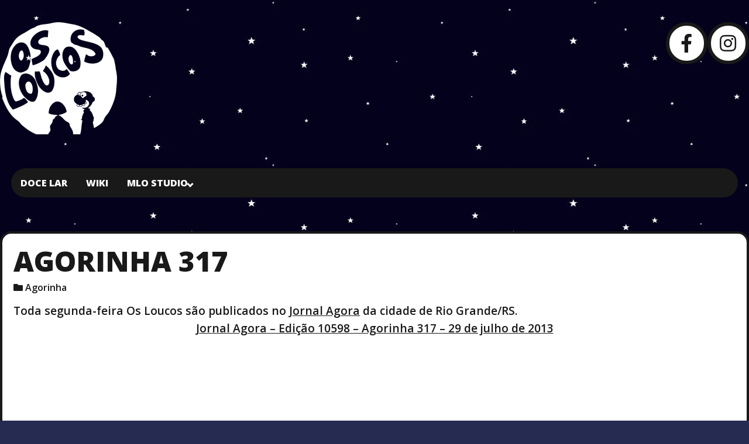

--- FILE ---
content_type: text/html; charset=utf-8
request_url: https://www.google.com/recaptcha/api2/aframe
body_size: 269
content:
<!DOCTYPE HTML><html><head><meta http-equiv="content-type" content="text/html; charset=UTF-8"></head><body><script nonce="VkzOf274jXTZl0aIoqRoZA">/** Anti-fraud and anti-abuse applications only. See google.com/recaptcha */ try{var clients={'sodar':'https://pagead2.googlesyndication.com/pagead/sodar?'};window.addEventListener("message",function(a){try{if(a.source===window.parent){var b=JSON.parse(a.data);var c=clients[b['id']];if(c){var d=document.createElement('img');d.src=c+b['params']+'&rc='+(localStorage.getItem("rc::a")?sessionStorage.getItem("rc::b"):"");window.document.body.appendChild(d);sessionStorage.setItem("rc::e",parseInt(sessionStorage.getItem("rc::e")||0)+1);localStorage.setItem("rc::h",'1764945164029');}}}catch(b){}});window.parent.postMessage("_grecaptcha_ready", "*");}catch(b){}</script></body></html>

--- FILE ---
content_type: text/css
request_url: https://osloucos.com.br/wp-content/themes/ruffie/style.css?ver=2.1.1
body_size: 9695
content:
@charset "UTF-8";
/*
  Theme Name: Ruffie
  Theme URI: https://gratis-themes.com/themes/ruffie
  Author: Gratis Themes
  Author URI: https://gratis-themes.com/
  Description: Easily build a comic book inspired site. Create a comic book blog to discuss the latest releases. This theme is a great way to showcase the most popular comics and other nerdy items.
  Version: 2.1.1
  Requires at least: 5.0
  Tested up to: 5.7
  Requires PHP: 7.0
  License: GNU General Public License v3
  License URI: http://www.gnu.org/licenses/gpl-3.0.html  
  Tags: entertainment, news, one-column, left-sidebar, right-sidebar, custom-background, custom-colors, custom-logo, custom-menu, featured-images, footer-widgets, post-formats, rtl-language-support, sticky-post, theme-options, translation-ready
  Text Domain: ruffie

  Ruffie WordPress Theme, Copyright (C) 2016-2022, Gratis Themes
  Ruffie distributed under the terms of the GNU GPL v3
*/
/* Table of Contents
  -------------------------------
  Normalize.css
  Base
    Root
    Typography
    Lists
    Tables
    Media
    Form elements
  Classes
    Alignment
    Accessibility
  Components
    Headers
    Entry meta
    Post thumbnail
    nav-links
    page-links
    image-navigation
    Entry tags
    Author bio
    read-more-link
    edit-post-link
    scroll-to-top
  Pages/Layouts
    Attachment
  Site header navigation
    Desktop view
  Site header
    Branding
    Social links
  Hero section
  Comments
    Comments title
    Comments
    Comment reply form
  Widgets
    Widget areas
    Widgets
  Site footer
    Footer nav
  Post formats
    Aside
    Chat
    Gallery
    Image
    Link
    Quote
    Status
    Video
  Block styles
  -------------------------------
*/
/*! normalize.css v8.0.1 | MIT License | github.com/necolas/normalize.css */
/* Document
   ========================================================================== */
/**
 * 1. Correct the line height in all browsers.
 * 2. Prevent adjustments of font size after orientation changes in iOS.
 */
html {
  line-height: 1.15;
  /* 1 */
  -webkit-text-size-adjust: 100%;
  /* 2 */
}

/* Sections
   ========================================================================== */
/**
 * Remove the margin in all browsers.
 */
body {
  margin: 0;
}

/**
 * Render the `main` element consistently in IE.
 */
main {
  display: block;
}

/**
 * Correct the font size and margin on `h1` elements within `section` and
 * `article` contexts in Chrome, Firefox, and Safari.
 */
h1 {
  font-size: 2em;
  margin: 0.67em 0;
}

/* Grouping content
   ========================================================================== */
/**
 * 1. Add the correct box sizing in Firefox.
 * 2. Show the overflow in Edge and IE.
 */
hr {
  -webkit-box-sizing: content-box;
          box-sizing: content-box;
  /* 1 */
  height: 0;
  /* 1 */
  overflow: visible;
  /* 2 */
}

/**
 * 1. Correct the inheritance and scaling of font size in all browsers.
 * 2. Correct the odd `em` font sizing in all browsers.
 */
pre {
  font-family: monospace, monospace;
  /* 1 */
  font-size: 1em;
  /* 2 */
}

/* Text-level semantics
   ========================================================================== */
/**
 * Remove the gray background on active links in IE 10.
 */
a {
  background-color: transparent;
}

/**
 * 1. Remove the bottom border in Chrome 57-
 * 2. Add the correct text decoration in Chrome, Edge, IE, Opera, and Safari.
 */
abbr[title] {
  border-bottom: none;
  /* 1 */
  text-decoration: underline;
  /* 2 */
  -webkit-text-decoration: underline dotted;
          text-decoration: underline dotted;
  /* 2 */
}

/**
 * Add the correct font weight in Chrome, Edge, and Safari.
 */
b,
strong {
  font-weight: bolder;
}

/**
 * 1. Correct the inheritance and scaling of font size in all browsers.
 * 2. Correct the odd `em` font sizing in all browsers.
 */
code,
kbd,
samp {
  font-family: monospace, monospace;
  /* 1 */
  font-size: 1em;
  /* 2 */
}

/**
 * Add the correct font size in all browsers.
 */
small {
  font-size: 80%;
}

/**
 * Prevent `sub` and `sup` elements from affecting the line height in
 * all browsers.
 */
sub,
sup {
  font-size: 75%;
  line-height: 0;
  position: relative;
  vertical-align: baseline;
}

sub {
  bottom: -0.25em;
}

sup {
  top: -0.5em;
}

/* Embedded content
   ========================================================================== */
/**
 * Remove the border on images inside links in IE 10.
 */
img {
  border-style: none;
}

/* Forms
   ========================================================================== */
/**
 * 1. Change the font styles in all browsers.
 * 2. Remove the margin in Firefox and Safari.
 */
button,
input,
optgroup,
select,
textarea {
  font-family: inherit;
  /* 1 */
  font-size: 100%;
  /* 1 */
  line-height: 1.15;
  /* 1 */
  margin: 0;
  /* 2 */
}

/**
 * Show the overflow in IE.
 * 1. Show the overflow in Edge.
 */
button,
input {
  /* 1 */
  overflow: visible;
}

/**
 * Remove the inheritance of text transform in Edge, Firefox, and IE.
 * 1. Remove the inheritance of text transform in Firefox.
 */
button,
select {
  /* 1 */
  text-transform: none;
}

/**
 * Correct the inability to style clickable types in iOS and Safari.
 */
button,
[type=button],
[type=reset],
[type=submit] {
  -webkit-appearance: button;
}

/**
 * Remove the inner border and padding in Firefox.
 */
button::-moz-focus-inner,
[type=button]::-moz-focus-inner,
[type=reset]::-moz-focus-inner,
[type=submit]::-moz-focus-inner {
  border-style: none;
  padding: 0;
}

/**
 * Restore the focus styles unset by the previous rule.
 */
button:-moz-focusring,
[type=button]:-moz-focusring,
[type=reset]:-moz-focusring,
[type=submit]:-moz-focusring {
  outline: 1px dotted ButtonText;
}

/**
 * Correct the padding in Firefox.
 */
fieldset {
  padding: 0.35em 0.75em 0.625em;
}

/**
 * 1. Correct the text wrapping in Edge and IE.
 * 2. Correct the color inheritance from `fieldset` elements in IE.
 * 3. Remove the padding so developers are not caught out when they zero out
 *    `fieldset` elements in all browsers.
 */
legend {
  -webkit-box-sizing: border-box;
          box-sizing: border-box;
  /* 1 */
  color: inherit;
  /* 2 */
  display: table;
  /* 1 */
  max-width: 100%;
  /* 1 */
  padding: 0;
  /* 3 */
  white-space: normal;
  /* 1 */
}

/**
 * Add the correct vertical alignment in Chrome, Firefox, and Opera.
 */
progress {
  vertical-align: baseline;
}

/**
 * Remove the default vertical scrollbar in IE 10+.
 */
textarea {
  overflow: auto;
}

/**
 * 1. Add the correct box sizing in IE 10.
 * 2. Remove the padding in IE 10.
 */
[type=checkbox],
[type=radio] {
  -webkit-box-sizing: border-box;
          box-sizing: border-box;
  /* 1 */
  padding: 0;
  /* 2 */
}

/**
 * Correct the cursor style of increment and decrement buttons in Chrome.
 */
[type=number]::-webkit-inner-spin-button,
[type=number]::-webkit-outer-spin-button {
  height: auto;
}

/**
 * 1. Correct the odd appearance in Chrome and Safari.
 * 2. Correct the outline style in Safari.
 */
[type=search] {
  -webkit-appearance: textfield;
  /* 1 */
  outline-offset: -2px;
  /* 2 */
}

/**
 * Remove the inner padding in Chrome and Safari on macOS.
 */
[type=search]::-webkit-search-decoration {
  -webkit-appearance: none;
}

/**
 * 1. Correct the inability to style clickable types in iOS and Safari.
 * 2. Change font properties to `inherit` in Safari.
 */
::-webkit-file-upload-button {
  -webkit-appearance: button;
  /* 1 */
  font: inherit;
  /* 2 */
}

/* Interactive
   ========================================================================== */
/*
 * Add the correct display in Edge, IE 10+, and Firefox.
 */
details {
  display: block;
}

/*
 * Add the correct display in all browsers.
 */
summary {
  display: list-item;
}

/* Misc
   ========================================================================== */
/**
 * Add the correct display in IE 10+.
 */
template {
  display: none;
}

/**
 * Add the correct display in IE 10.
 */
[hidden] {
  display: none;
}

/* Base */
/* Base: Root */
:root {
  --color-white: #FFFFFF;
  --color-red: #CA2F2A;
  --color-gray: #E9E9E9;
  --color-gray--400: var(--color-gray);
  --color-gray--600: #dddddd;
  --color-gray--900: #737373;
  --color-black: #191919;
  --color-black--400: var(--color-black);
  --color-black--600: #000000;
  --font-family: "Open Sans", sans-serif;
  --font-size: 1.2rem;
  --font-style: normal;
  --border-width: .0625rem;
  --border-width--100: var(--border-width);
  --border-width--200: .125rem;
  --border-width--300: .1875rem;
  --border-width--400: .25rem;
  --border-width--500: .3125rem;
  --border-width--600: .375rem;
  --border-width--800: .5rem;
  --border-width--900: .5625rem;
  --border-color: var(--color-black);
  --background-color: var(--color-red);
  --text-color: var(--color-black);
  --anchor-color: var(--color-black);
  --site-title-color: var(--color-black);
  --site-tagline-color: var(--color-black);
}

/* Base: Typography */
html {
  font-family: var(--font-family);
}

body {
  font-size: var(--font-size);
  font-style: var(--font-style);
  font-weight: 600;
  color: var(--text-color);
  word-wrap: break-word;
  word-break: break-word;
}

h1,
h2,
h3 {
  font-weight: 800;
  text-transform: uppercase;
}

h4,
h5,
h6 {
  font-weight: 600;
}

h1 {
  font-size: 3rem;
}

h2 {
  font-size: 2.6rem;
}

h3 {
  font-size: 2rem;
}

h4 {
  font-size: 2.6rem;
}

h5 {
  font-size: 2rem;
}

h6 {
  font-size: 1.8rem;
}

p {
  line-height: 1.5;
}

a {
  color: var(--anchor-color);
  text-decoration: underline;
}

q {
  font-style: italic;
}

blockquote {
  background-color: var(--color-gray);
  margin: 0 0 1em;
  padding: 0.85em;
  border: var(--border-width--200) solid var(--border-color);
  -webkit-border-radius: 0.5em;
          border-radius: 0.5em;
  color: var(--color-black);
}
blockquote p {
  margin: 0;
}

q::before,
blockquote::before {
  font-family: "Font Awesome 5 Free";
  font-style: normal;
  font-weight: normal;
  text-decoration: inherit;
  content: "";
  font-weight: 900;
  -webkit-padding-end: 0.5em;
          padding-inline-end: 0.5em;
}

blockquote::before {
  font-size: 1.2rem;
  color: var(--color-black);
}

address {
  font-style: italic;
}

cite {
  font-style: italic;
}

code {
  background-color: var(--color-gray);
  padding-inline: 0.25em;
  -webkit-border-radius: 1em;
          border-radius: 1em;
  color: var(--color-black);
  font-weight: 400;
}

hr {
  width: 100%;
  border-style: dashed;
  border-width: var(--border-width--200);
  border-color: var(--color-gray--600);
}

ins {
  text-decoration: underline;
}

pre {
  white-space: pre;
  max-width: 100%;
  overflow-x: auto;
  font-weight: 400;
}

/* Base: Lists */
dt {
  font-weight: 700;
}

dd {
  -webkit-margin-after: 1em;
          margin-block-end: 1em;
  -webkit-margin-start: 1em;
          margin-inline-start: 1em;
  line-height: 1.5;
}

ul,
ol {
  -webkit-margin-start: 2em;
          margin-inline-start: 2em;
  padding: 0;
}

li {
  margin-block: 0.65em;
}

/* Base: Tables */
table,
td,
th {
  border: var(--border-width--200) solid var(--border-color);
}

table {
  display: inline-block;
  border-spacing: 0;
  border-collapse: collapse;
  max-width: 100%;
  overflow-x: auto;
  white-space: nowrap;
  -webkit-margin-after: 1em;
          margin-block-end: 1em;
}

td,
th {
  padding: 1em;
}

@media (min-width: 28em) {
  table {
    display: table;
    white-space: initial;
  }
}
/* Base: Media */
img,
figure,
iframe,
embed,
object {
  max-width: 100%;
  font-size: 1rem;
}

img {
  vertical-align: bottom;
  height: auto;
}

.entry-content img,
.widget img {
  background-color: var(--border-color);
  border: var(--border-width--200) solid var(--border-color);
  -webkit-border-radius: 0.5em;
          border-radius: 0.5em;
}

figure {
  margin: 0;
}

.wp-caption {
  background-color: var(--border-color);
  border: var(--border-width--300) solid var(--border-color);
  -webkit-border-radius: 0.5em;
          border-radius: 0.5em;
  overflow: hidden;
  max-width: 100%;
}
.wp-caption img {
  background-color: initial;
  border: none;
  -webkit-border-radius: 0;
          border-radius: 0;
}

.wp-caption-text {
  background-color: var(--color-gray);
  color: var(--color-black);
  -webkit-border-before: var(--border-width--300) solid var(--border-color);
          border-block-start: var(--border-width--300) solid var(--border-color);
  padding: 0.5em;
  text-align: start;
}

.gallery {
  display: grid;
  grid-template-columns: repeat(2, minmax(0, auto));
  max-width: 100%;
  gap: 1em;
  -webkit-margin-after: 2em;
          margin-block-end: 2em;
}

.gallery-item {
  background-color: var(--color-gray);
  border: var(--border-width--300) solid var(--border-color);
  -webkit-border-radius: 0.5em;
          border-radius: 0.5em;
  overflow: hidden;
}
.gallery-item .wp-caption-text {
  background-color: transparent;
  color: var(--text-color);
  font-weight: 600;
}
.gallery-item img {
  display: block;
  margin-inline: auto;
  border: 0;
  -webkit-border-radius: 0;
          border-radius: 0;
}

.gallery-caption {
  text-align: initial;
  font-weight: normal;
}

@media (min-width: 48em) {
  .gallery {
    grid-template-columns: repeat(3, minmax(0, 1fr));
  }

  .gallery-columns-1 {
    grid-template-columns: minmax(0, 1fr);
  }

  .gallery-columns-2 {
    grid-template-columns: repeat(2, minmax(0, 1fr));
  }

  .gallery-columns-3 {
    grid-template-columns: repeat(3, minmax(0, 1fr));
  }

  .gallery-columns-4 {
    grid-template-columns: repeat(4, minmax(0, 1fr));
  }

  .gallery-columns-5 {
    grid-template-columns: repeat(5, minmax(0, 1fr));
  }

  .gallery-columns-6 {
    grid-template-columns: repeat(6, minmax(0, 1fr));
  }

  .gallery-columns-7 {
    grid-template-columns: repeat(7, minmax(0, 1fr));
  }

  .gallery-columns-8 {
    grid-template-columns: repeat(8, minmax(0, 1fr));
  }

  .gallery-columns-9 {
    grid-template-columns: repeat(9, minmax(0, 1fr));
  }

  .gallery-columns-10 {
    grid-template-columns: repeat(10, minmax(0, 1fr));
  }
}
/* Base: Forms */
input,
textarea,
select {
  background-color: var(--color-gray);
  color: var(--color-black);
  max-width: 100%;
  border: var(--border-width--200) solid var(--border-color);
  -webkit-border-radius: 1em;
          border-radius: 1em;
  padding: 0.5em 0.75em;
  font-size: 1rem;
}

/* iOS not respecting border-radius */
[type=text],
[type=email],
[type=url],
[type=password],
[type=number],
[type=tel],
[type=color],
[type=datetime],
[list=datalist],
[type=search],
textarea {
  -webkit-appearance: none;
}

[type=color] {
  padding: initial;
  cursor: pointer;
  -webkit-box-sizing: content-box;
          box-sizing: content-box;
  padding: 0.25em 0.5em;
}

[type=file] {
  padding: 0.5em;
}

/* buttons */
button,
.button,
[type=button],
[type=reset],
[type=submit] {
  background-color: var(--color-gray);
  color: var(--color-black);
  border: var(--border-width--200) solid var(--border-color);
  -webkit-border-radius: 2em;
          border-radius: 2em;
  padding: 0.5em 1em;
  font-weight: 700;
  text-transform: uppercase;
  cursor: pointer;
  text-decoration: none;
  font-size: 1rem;
}
button:hover,
.button:hover,
[type=button]:hover,
[type=reset]:hover,
[type=submit]:hover {
  background-color: var(--color-black);
  color: var(--color-white);
}

[type=submit] {
  background-color: var(--color-black);
  color: var(--color-white);
}
[type=submit]:hover {
  background-color: var(--color-black--600);
}

fieldset {
  min-width: 0px;
}

/* Radio button and checkbox labels */
.ruffie-labeler {
  display: none;
}

.ruffie-labeler + .ruffie-labeler-radio-label,
.ruffie-labeler + .ruffie-labeler-checkbox-label {
  background-color: var(--color-gray);
  display: block;
  width: 1em;
  height: 1em;
  border: var(--border-width--200) solid var(--border-color);
  -webkit-border-radius: 0.25em;
          border-radius: 0.25em;
}

.ruffie-labeler + .ruffie-labeler-radio-label {
  -webkit-border-radius: 50%;
          border-radius: 50%;
}

.ruffie-labeler:checked + .ruffie-labeler-radio-label {
  background-color: var(--border-color);
}

.ruffie-labeler:checked + .ruffie-labeler-checkbox-label:after {
  display: inline-block;
  content: "";
  position: relative;
  inset-inline-start: 0.128em;
  inset-block-start: -0.5em;
  width: 0.6em;
  height: 0.4em;
  margin: 0;
  -webkit-transform: rotate(135deg);
      -ms-transform: rotate(135deg);
          transform: rotate(135deg);
  vertical-align: middle;
  -webkit-border-end: var(--border-width--300) solid var(--color-black);
          border-inline-end: var(--border-width--300) solid var(--color-black);
  -webkit-border-start: none;
          border-inline-start: none;
  -webkit-border-before: var(--border-width--300) solid var(--color-black);
          border-block-start: var(--border-width--300) solid var(--color-black);
}

/* Password  and search forms */
.search-form,
.post-password-form p:nth-child(2) {
  display: -webkit-inline-box;
  display: -webkit-inline-flex;
  display: -ms-inline-flexbox;
  display: inline-flex;
  -webkit-flex-wrap: wrap;
      -ms-flex-wrap: wrap;
          flex-wrap: wrap;
}

.search-form {
  border: var(--border-width--300) solid var(--border-color);
  -webkit-border-radius: 1em;
          border-radius: 1em;
  overflow: hidden;
}

.search-form .search-submit,
.search-form .search-field {
  border: none;
  -webkit-border-radius: 0;
          border-radius: 0;
}

.search-form .search-field,
.post-password-form [type=password] {
  width: 100%;
}

.search-form > label,
.search-form .search-submit,
.post-password-form p:nth-child(2) > label,
.post-password-form [type=submit] {
  -webkit-box-flex: 1;
  -webkit-flex-grow: 1;
      -ms-flex-positive: 1;
          flex-grow: 1;
}

.post-password-form [type=password],
.post-password-form [type=submit] {
  -webkit-border-radius: 1em;
          border-radius: 1em;
}

.post-password-form [type=password] {
  border-end-start-radius: 0;
  border-end-end-radius: 0;
}

.post-password-form [type=submit] {
  border-start-start-radius: 0;
  border-start-end-radius: 0;
}

@media (min-width: 24em) {
  .post-password-form p:nth-child(2) {
    -webkit-flex-wrap: nowrap;
        -ms-flex-wrap: nowrap;
            flex-wrap: nowrap;
    -webkit-box-align: end;
    -webkit-align-items: flex-end;
        -ms-flex-align: end;
            align-items: flex-end;
  }

  .post-password-form [type=password],
.post-password-form [type=submit] {
    -webkit-border-radius: 1em;
            border-radius: 1em;
  }

  .post-password-form [type=password] {
    border-start-end-radius: 0;
    border-end-end-radius: 0;
    -webkit-border-end: none;
            border-inline-end: none;
  }

  .post-password-form [type=submit] {
    -webkit-box-flex: 0;
    -webkit-flex-grow: 0;
        -ms-flex-positive: 0;
            flex-grow: 0;
    border-start-start-radius: 0;
    border-end-start-radius: 0;
  }
}
/* Classes */
/* Classes: Alignment */
.alignright {
  float: right;
  margin: 0 0 1em 1em;
}

.alignleft {
  float: left;
  margin: 0 1em 1em 0;
}

.aligncenter {
  display: block;
  margin: 0 auto 1em;
  text-align: center;
}

.alignwide {
  border-inline: none;
  width: -webkit-calc(100% + 1.5rem);
  width: calc(100% + 1.5rem);
  max-width: -webkit-calc(100% + 1.5rem);
  max-width: calc(100% + 1.5rem);
  margin: 0 auto 1em -0.75rem;
}
@media (min-width: 48em) {
  .alignwide {
    width: -webkit-calc(100% + 2.5rem);
    width: calc(100% + 2.5rem);
    max-width: -webkit-calc(100% + 2.5rem);
    max-width: calc(100% + 2.5rem);
    margin: 0 auto 1em -1.25rem;
  }
}
.alignwide > * {
  border-inline: none;
}

.alignfull {
  background-color: var(--color-white);
  margin-left: -webkit-calc(50% - 50vw);
  margin-left: calc(50% - 50vw);
  width: 100vw;
  max-width: 100vw;
  border-inline: none;
}
.alignfull > * {
  border-inline: none;
}
.alignfull p {
  padding: 0.5em;
}
.alignfull img {
  -webkit-border-radius: 0;
          border-radius: 0;
}

/* Clear floats */
.entry-content::after {
  content: "";
  display: table;
  clear: both;
}

/* Classes: Accessibility */
.screen-reader-text {
  clip: rect(1px, 1px, 1px, 1px);
  height: 1px;
  overflow: hidden;
  position: absolute !important;
  width: 1px;
  word-wrap: normal !important;
}

/* Components */
/* Components: Headers */
.archive-header,
.page-header,
.entry-header {
  position: relative;
  display: grid;
  grid-template-columns: minmax(0, 100%);
  grid-gap: 0.5em;
  justify-items: start;
}
.archive-header h1,
.archive-header h2,
.page-header h1,
.page-header h2,
.entry-header h1,
.entry-header h2 {
  margin: 0;
}
.archive-header h1 i,
.archive-header h2 i,
.page-header h1 i,
.page-header h2 i,
.entry-header h1 i,
.entry-header h2 i {
  -webkit-margin-end: 0.25em;
          margin-inline-end: 0.25em;
}
.archive-header h2,
.page-header h2,
.entry-header h2 {
  font-size: 2rem;
}
.archive-header a,
.page-header a,
.entry-header a {
  text-decoration: none;
  color: var(--text-color);
}
.archive-header a:hover,
.page-header a:hover,
.entry-header a:hover {
  text-decoration: underline;
}
.archive-header p,
.page-header p,
.entry-header p {
  margin: 0;
}

.archive-header {
  background-color: var(--color-white);
  padding: 0.5em;
  border: var(--border-width--400) solid var(--border-color);
  -webkit-border-radius: 1em;
          border-radius: 1em;
  display: inline-block;
}
.archive-header h1 {
  display: -webkit-box;
  display: -webkit-flex;
  display: -ms-flexbox;
  display: flex;
  -webkit-box-align: start;
  -webkit-align-items: flex-start;
      -ms-flex-align: start;
          align-items: flex-start;
}

.sticky .entry-header h2::before {
  font-family: "Font Awesome 5 Free";
  display: inline-block;
  font-style: normal;
  font-variant: normal;
  text-rendering: auto;
  content: "";
  font-weight: 900;
  -webkit-margin-end: 0.25em;
          margin-inline-end: 0.25em;
}

@media (min-width: 48em) {
  .archive-header {
    padding: 1em;
  }
}
/* Components: Entry meta */
.entry-meta {
  display: -webkit-box;
  display: -webkit-flex;
  display: -ms-flexbox;
  display: flex;
  -webkit-box-orient: vertical;
  -webkit-box-direction: normal;
  -webkit-flex-direction: column;
      -ms-flex-direction: column;
          flex-direction: column;
  gap: 0.5em;
  font-size: 1rem;
  -webkit-box-align: start;
  -webkit-align-items: flex-start;
      -ms-flex-align: start;
          align-items: flex-start;
}
.entry-meta i {
  -webkit-margin-end: 0.25em;
          margin-inline-end: 0.25em;
}

@media (min-width: 68em) {
  .entry-meta {
    -webkit-box-orient: horizontal;
    -webkit-box-direction: normal;
    -webkit-flex-direction: row;
        -ms-flex-direction: row;
            flex-direction: row;
    -webkit-flex-wrap: wrap;
        -ms-flex-wrap: wrap;
            flex-wrap: wrap;
    gap: 1em;
  }

  article.author-hidden .entry-meta {
    -webkit-box-pack: start;
    -webkit-justify-content: flex-start;
        -ms-flex-pack: start;
            justify-content: flex-start;
  }
}
/* Components: Post thumbnail */
.post-thumbnail {
  background-color: var(--border-color);
  display: inline-block;
  margin-block: 0;
  margin-inline: auto;
  border: var(--border-width--300) solid var(--border-color);
  -webkit-border-radius: 1em;
          border-radius: 1em;
  overflow: hidden;
}
.post-thumbnail img {
  display: block;
  margin-inline: auto;
  margin: 0;
  border: none;
  -webkit-border-radius: 0;
          border-radius: 0;
}

@media (min-width: 48em) {
  .post-thumbnail {
    background-color: transparent;
    display: block;
    margin-inline: -1em 0;
    -webkit-border-radius: 0;
            border-radius: 0;
    border-inline: none;
    width: -webkit-calc(100% + 2em);
    width: calc(100% + 2em);
  }
  .post-thumbnail img {
    width: 100%;
  }

  .content-container .post-thumbnail {
    margin-block: 1em;
  }
}
/* Compoinents: Nav links */
.content-container > .navigation {
  background-color: initial;
  border: initial;
  -webkit-border-radius: initial;
          border-radius: initial;
  padding: initial;
}

.single .content-container > .navigation {
  -webkit-margin-before: 1em;
          margin-block-start: 1em;
}

.nav-links {
  display: -webkit-box;
  display: -webkit-flex;
  display: -ms-flexbox;
  display: flex;
  -webkit-flex-wrap: wrap;
      -ms-flex-wrap: wrap;
          flex-wrap: wrap;
  -webkit-box-align: start;
  -webkit-align-items: flex-start;
      -ms-flex-align: start;
          align-items: flex-start;
  -webkit-box-pack: justify;
  -webkit-justify-content: space-between;
      -ms-flex-pack: justify;
          justify-content: space-between;
  gap: 1em;
  text-transform: uppercase;
  font-weight: 800;
}
.nav-links a {
  color: var(--color-black);
}

.nav-previous,
.nav-next,
.page-numbers:not(.dots) {
  background-color: var(--color-white);
  border: var(--border-width--300) solid var(--border-color);
  -webkit-border-radius: 2em;
          border-radius: 2em;
  text-decoration: none;
  color: var(--color-black);
}
.nav-previous a,
.nav-next a,
.page-numbers:not(.dots) a {
  color: var(--color-black);
}
.nav-previous:hover:not(.current),
.nav-next:hover:not(.current),
.page-numbers:not(.dots):hover:not(.current) {
  background-color: var(--color-black);
  color: var(--color-white);
}
.nav-previous:hover:not(.current) a,
.nav-next:hover:not(.current) a,
.page-numbers:not(.dots):hover:not(.current) a {
  color: var(--color-white);
}

.nav-previous a,
.nav-next a,
.page-numbers:not(.dots) {
  display: -webkit-box;
  display: -webkit-flex;
  display: -ms-flexbox;
  display: flex;
  -webkit-box-align: center;
  -webkit-align-items: center;
      -ms-flex-align: center;
          align-items: center;
  text-decoration: none;
  padding: 0.25em 0.5em;
}

.page-numbers.dots {
  padding: 0.75em 0.5em 0;
}

.page-numbers.current {
  background-color: transparent;
  color: var(--text-color);
}

.nav-previous i,
.page-numbers.prev i {
  margin-right: 0.5em;
}

.nav-next i,
.page-numbers.next i {
  margin-left: 0.5em;
}

@media (min-width: 48em) {
  .nav-previous,
.nav-next,
.page-numbers:not(.dots) {
    background-color: var(--color-white);
  }

  .nav-next {
    -webkit-margin-start: auto;
            margin-inline-start: auto;
  }

  .nav-previous ~ .nav-next {
    -webkit-margin-start: 0;
            margin-inline-start: 0;
  }
}
/* Components: Page links */
.page-links {
  -webkit-margin-before: 2em;
          margin-block-start: 2em;
  clear: both;
}

.post-page-numbers {
  display: inline-block;
  background-color: var(--color-gray);
  border: var(--border-width--200) solid var(--border-color);
  -webkit-border-radius: 50%;
          border-radius: 50%;
  text-decoration: none;
  width: 1.5em;
  height: 1.5em;
  line-height: 1.5em;
  text-align: center;
  -webkit-box-sizing: content-box;
          box-sizing: content-box;
  -webkit-margin-start: 0.5em;
          margin-inline-start: 0.5em;
  color: var(--color-black);
}
.post-page-numbers:hover:not(.current), .post-page-numbers.current {
  background-color: var(--color-black);
  color: var(--color-white);
}

.post-page-numbers + .post-page-numbers {
  -webkit-margin-start: 0.25em;
          margin-inline-start: 0.25em;
}

@media (prefers-reduced-motion) {
  .post-page-numbers {
    -webkit-transition: none;
    -o-transition: none;
    transition: none;
  }
}
/* Components: Image navigation */
.image-nav {
  display: -webkit-box;
  display: -webkit-flex;
  display: -ms-flexbox;
  display: flex;
  -webkit-flex-wrap: wrap;
      -ms-flex-wrap: wrap;
          flex-wrap: wrap;
  -webkit-box-align: start;
  -webkit-align-items: flex-start;
      -ms-flex-align: start;
          align-items: flex-start;
  -webkit-box-pack: justify;
  -webkit-justify-content: space-between;
      -ms-flex-pack: justify;
          justify-content: space-between;
  gap: 1em;
}
.image-nav__previous a, .image-nav__next a {
  display: -webkit-box;
  display: -webkit-flex;
  display: -ms-flexbox;
  display: flex;
  -webkit-box-align: center;
  -webkit-align-items: center;
      -ms-flex-align: center;
          align-items: center;
  background-color: var(--color-white);
  border: var(--border-width--300) solid var(--border-color);
  -webkit-border-radius: 2em;
          border-radius: 2em;
  text-decoration: none;
  padding: 0.25em 0.5em;
  color: var(--color-black);
  text-transform: uppercase;
  font-weight: 800;
}
.image-nav__previous a:hover, .image-nav__next a:hover {
  background-color: var(--color-black);
  color: var(--color-white);
}
.image-nav__previous i {
  -webkit-margin-end: 0.5em;
          margin-inline-end: 0.5em;
}
.image-nav__next i {
  -webkit-margin-start: 0.5em;
          margin-inline-start: 0.5em;
}

@media (min-width: 48em) {
  body.attachment .content-container .image-nav {
    background-color: transparent;
    border: none;
    -webkit-border-radius: 0;
            border-radius: 0;
    padding: 0;
    -webkit-margin-before: 1em;
            margin-block-start: 1em;
  }

  .image-nav__previous a, .image-nav__next a {
    background-color: var(--color-white);
    font-weight: 800;
    border-width: var(--border-width--300);
    font-size: var(--font-size);
  }
}
/* Components: Entry tags */
.entry-tags {
  display: -webkit-box;
  display: -webkit-flex;
  display: -ms-flexbox;
  display: flex;
  -webkit-flex-wrap: wrap;
      -ms-flex-wrap: wrap;
          flex-wrap: wrap;
  gap: 0.5em;
  font-size: 1rem;
  text-transform: uppercase;
  font-weight: 700;
}
.entry-tags a {
  background-color: var(--color-gray);
  color: var(--color-black);
  padding: 0.25em 0.5em;
  border: var(--border-width--200) solid var(--border-color);
  -webkit-border-radius: 1em;
          border-radius: 1em;
  text-decoration: none;
}
.entry-tags a:hover {
  background-color: var(--color-black);
  color: var(--color-white);
}

/* Components: Author bio */
.author-bio {
  display: grid;
  grid-template-columns: 60px minmax(0, 1fr);
  grid-gap: 0.5em;
  text-align: left;
  -webkit-margin-before: 2em;
          margin-block-start: 2em;
  -webkit-box-align: center;
  -webkit-align-items: center;
      -ms-flex-align: center;
          align-items: center;
  margin-inline: 0;
  max-width: 74ch;
}
.author-bio .avatar {
  display: block;
  -webkit-border-radius: 50%;
          border-radius: 50%;
}
.author-bio__title, .author-bio__description {
  margin: 0;
}
.author-bio__title {
  text-transform: uppercase;
  font-weight: 800;
}
.author-bio__title a {
  text-decoration: none;
  color: var(--text-color);
}
.author-bio__description {
  grid-column: 1/3;
  font-size: 1rem;
}

.content-container .author-bio {
  -webkit-margin-before: 2em;
          margin-block-start: 2em;
}

@media (min-width: 48em) {
  .content-container .author-bio {
    -webkit-margin-before: 4em;
            margin-block-start: 4em;
  }
}
/* Components: Read more link */
.read-more-link {
  background-color: var(--color-black);
  border: none;
  color: var(--color-white);
  position: relative;
  display: table-cell;
  inset-block-start: 1em;
  text-decoration: none;
  padding: 0.25em 0.75em;
}
.read-more-link:hover {
  background-color: var(--color-black--600);
}

/* Components: Post edit link */
.post-edit-link {
  position: absolute;
  inset-block-start: 0;
  inset-inline-end: 0;
  text-transform: uppercase;
  font-weight: 800;
  font-size: 1rem;
}

.entry-header .post-edit-link {
  color: var(--color-gray--900);
}
.entry-header .post-edit-link:hover {
  color: var(--color-black);
}

/* Components: Scroll to top */
#scroll-to-top {
  background-color: var(--color-white);
  border: var(--border-width--300) solid var(--border-color);
  position: fixed;
  inset-block-end: -2000px;
  inset-inline-end: 1em;
  cursor: pointer;
  width: 2em;
  height: 2em;
  overflow: hidden;
  -webkit-border-radius: 50%;
          border-radius: 50%;
  -webkit-box-sizing: content-box;
          box-sizing: content-box;
  -webkit-transition: inset 1s ease-in-out;
  -o-transition: inset 1s ease-in-out;
  transition: inset 1s ease-in-out;
}
#scroll-to-top::before, #scroll-to-top::after {
  background-color: var(--color-black);
  position: absolute;
  content: "";
  width: 43%;
  height: var(--border-width--300);
}
#scroll-to-top::before {
  inset-block-start: 47%;
  inset-inline-end: 15%;
  -webkit-transform: rotate(45deg);
      -ms-transform: rotate(45deg);
          transform: rotate(45deg);
}
#scroll-to-top::after {
  inset-block-start: 47%;
  inset-inline-start: 15%;
  -webkit-transform: rotate(-45deg);
      -ms-transform: rotate(-45deg);
          transform: rotate(-45deg);
}
#scroll-to-top:hover {
  background-color: var(--color-black);
}
#scroll-to-top:hover::before, #scroll-to-top:hover::after {
  background-color: var(--color-white);
}
#scroll-to-top:hover > * + * {
  display: block;
  -webkit-margin-before: 1em;
          margin-block-start: 1em;
}

/* Pages/Layout */
*,
::before,
::after {
  -webkit-box-sizing: inherit;
          box-sizing: inherit;
}

html {
  -webkit-box-sizing: border-box;
          box-sizing: border-box;
}

body {
  background-color: var(--background-color);
}

body,
.site-container {
  min-height: 100vh;
}

.site-container {
  display: -webkit-box;
  display: -webkit-flex;
  display: -ms-flexbox;
  display: flex;
  -webkit-box-orient: vertical;
  -webkit-box-direction: normal;
  -webkit-flex-direction: column;
      -ms-flex-direction: column;
          flex-direction: column;
  position: relative;
}
.site-container > * {
  margin-inline: 0.25rem;
  padding-inline: -webkit-calc((100% - 84rem) / 2);
  padding-inline: calc((100% - 84rem) / 2);
}
@media (min-width: 28em) {
  .site-container > * {
    margin-inline: 1rem;
  }
}
.site-container > * + * {
  -webkit-margin-before: 2em;
          margin-block-start: 2em;
}

.site-main {
  display: -webkit-box;
  display: -webkit-flex;
  display: -ms-flexbox;
  display: flex;
  -webkit-flex-wrap: wrap;
      -ms-flex-wrap: wrap;
          flex-wrap: wrap;
  -webkit-box-flex: 1;
  -webkit-flex-grow: 1;
      -ms-flex-positive: 1;
          flex-grow: 1;
  gap: 1em;
}
@media (min-width: 48em) {
  .site-main {
    gap: 2em;
  }
}
.site-main > * {
  max-width: 100%;
}

@media (min-width: 48em) {
  .content-container {
    -webkit-box-flex: 1;
    -webkit-flex: 1 1 62%;
        -ms-flex: 1 1 62%;
            flex: 1 1 62%;
    min-width: 50%;
  }
}
.content-container > * + * {
  -webkit-margin-before: 1em;
          margin-block-start: 1em;
}
@media (min-width: 48em) {
  .content-container > * + * {
    -webkit-margin-before: 2em;
            margin-block-start: 2em;
  }
}

@media (min-width: 64em) {
  body.has-left-sidebar.has-right-sidebar .site-main {
    display: grid;
    grid-template-columns: minmax(0, 18em) minmax(22em, 1fr) minmax(0, 18em);
    gap: 0.5em;
  }
}

.widget-area-left-sidebar,
.widget-area-right-sidebar {
  -webkit-box-flex: 1;
  -webkit-flex: 1 1 14em;
      -ms-flex: 1 1 14em;
          flex: 1 1 14em;
  min-width: 14em;
}

@media (min-width: 64em) {
  body.has-left-sidebar.has-right-sidebar .widget-area-left-sidebar > * + *,
body.has-left-sidebar.has-right-sidebar .widget-area-right-sidebar > * + * {
    -webkit-margin-before: 0.5em;
            margin-block-start: 0.5em;
  }
}

.content-container > article,
.content-container > .comments-area,
.content-container > .comment-respond {
  background-color: var(--color-white);
  padding: 0.5em;
  border: var(--border-width--400) solid var(--border-color);
  -webkit-border-radius: 1em;
          border-radius: 1em;
}
@media (min-width: 48em) {
  .content-container > article,
.content-container > .comments-area,
.content-container > .comment-respond {
    padding: 1em;
  }
}
.content-container > article > * + *,
.content-container > .comments-area > * + *,
.content-container > .comment-respond > * + * {
  -webkit-margin-before: 1em;
          margin-block-start: 1em;
}

/* Pages/lauout: Attachment */
.attachment .entry-meta {
  -webkit-box-pack: start;
  -webkit-justify-content: flex-start;
      -ms-flex-pack: start;
          justify-content: flex-start;
}
.attachment .entry-content img {
  display: block;
  margin-inline: auto;
  border: none;
}
.attachment .wp-caption-text {
  background-color: transparent;
  font-weight: initial;
  padding: 0;
  margin-block: 1em;
  color: var(--text-color);
  border: none;
  font-weight: 600;
  font-size: var(--font-size);
}

/* Site header navigation */
/* Site header navigation */
.header-nav-container {
  background-color: var(--color-black);
  color: var(--color-white);
  width: 100%;
  text-align: end;
  padding: 1em;
  margin-inline: 0;
}
.header-nav-container ul {
  list-style: none;
  margin: 0;
}
.header-nav-container a {
  color: var(--color-white);
  text-decoration: none;
}

#header-nav-toggle {
  position: absolute;
  clip: rect(1px, 1px, 1px, 1px);
}

#header-nav-toggle:focus-visible ~ .header-nav-toggle-label {
  outline: 0.128em solid var(--color-white);
}

.header-nav-container .header-nav-toggle-label {
  position: relative;
  z-index: 20;
  cursor: pointer;
  text-transform: uppercase;
  font-size: 1.2rem;
  font-weight: 700;
}
.header-nav-container .header-nav-toggle-label__open i, .header-nav-container .header-nav-toggle-label__close i {
  -webkit-margin-start: 0.25em;
          margin-inline-start: 0.25em;
}
.header-nav-container .header-nav-toggle-label__close {
  display: none;
}

#header-nav-toggle:checked ~ .header-nav-toggle-label .header-nav-toggle-label__open {
  display: none;
}
#header-nav-toggle:checked ~ .header-nav-toggle-label .header-nav-toggle-label__close {
  display: initial;
}

.header-nav {
  text-align: center;
  background-color: var(--color-black);
  position: absolute;
  inset: 0;
  z-index: 10;
  width: 100%;
  height: 100%;
  padding: 4em 1em 1em;
  -webkit-box-orient: vertical;
  -webkit-box-direction: normal;
  -webkit-flex-direction: column;
      -ms-flex-direction: column;
          flex-direction: column;
  gap: 1.5em;
  display: none;
  font-size: 1.2rem;
  font-weight: 600;
  text-transform: uppercase;
}
.header-nav ul {
  -webkit-margin-before: 0.5em;
          margin-block-start: 0.5em;
  font-weight: 600;
}
.header-nav li {
  margin: 0;
  padding: 0.5em;
}
.header-nav li:hover > ul,
.header-nav li:focus-within > ul {
  display: block;
}
.header-nav > li.menu-item-has-children > a::after {
  display: inline-block;
  content: "";
  position: relative;
  inset-inline-start: 0.5em;
  inset-block-start: -0.128em;
  width: 0.5em;
  height: 0.5em;
  margin: 0;
  -webkit-transform: rotate(135deg);
      -ms-transform: rotate(135deg);
          transform: rotate(135deg);
  vertical-align: middle;
  -webkit-border-end: var(--border-width--300) solid var(--color-white);
          border-inline-end: var(--border-width--300) solid var(--color-white);
  -webkit-border-start: none;
          border-inline-start: none;
  -webkit-border-before: var(--border-width--300) solid var(--color-white);
          border-block-start: var(--border-width--300) solid var(--color-white);
}

@media (hover: none) and (pointer: coarse) {
  .header-nav > li > ul {
    display: none;
  }
}
#header-nav-toggle:checked ~ .header-nav {
  display: -webkit-box;
  display: -webkit-flex;
  display: -ms-flexbox;
  display: flex;
}

/* Site header navigation: Desktop view */
@media (min-width: 48em) {
  .header-nav-container {
    background-color: transparent;
    text-align: initial;
    max-width: 70em;
    -webkit-margin-before: 2em;
            margin-block-start: 2em;
    margin-inline: auto;
  }
  .header-nav-container .header-nav-toggle-label {
    display: none;
  }

  .header-nav {
    background-color: var(--border-color);
    -webkit-border-radius: 2em;
            border-radius: 2em;
    padding: 0;
    padding-inline: 1em;
    position: relative;
    display: -webkit-box;
    display: -webkit-flex;
    display: -ms-flexbox;
    display: flex;
    -webkit-box-orient: horizontal;
    -webkit-box-direction: normal;
    -webkit-flex-direction: row;
        -ms-flex-direction: row;
            flex-direction: row;
    -webkit-flex-wrap: wrap;
        -ms-flex-wrap: wrap;
            flex-wrap: wrap;
    inset: initial;
    width: initial;
    height: initial;
    font-size: 1rem;
    font-weight: 800;
    text-align: initial;
    row-gap: 0;
  }
  .header-nav li {
    position: relative;
    white-space: nowrap;
  }
  .header-nav > li {
    padding: 1em;
  }
  .header-nav > li > ul {
    display: none;
    background-color: var(--border-color);
    position: absolute;
    inset-block-start: 2em;
    inset-inline-start: -0.5em;
    padding: 0.25em 1em;
    z-index: 20;
    border-end-start-radius: 0.5em;
    border-end-end-radius: 0.5em;
  }
  .header-nav > li:hover > ul {
    display: block;
  }
  .header-nav ul a {
    display: inline-block;
    -webkit-transition: all 0.3s ease-in-out;
    -o-transition: all 0.3s ease-in-out;
    transition: all 0.3s ease-in-out;
  }
  .header-nav ul li:hover > a {
    color: var(--color-white);
    -webkit-transform: translateX(0.25em);
        -ms-transform: translateX(0.25em);
            transform: translateX(0.25em);
  }
}
/* Site header */
/* Site header: Base */
.site-header {
  text-align: center;
  -webkit-margin-before: 1em;
          margin-block-start: 1em;
}
.site-header > * + * {
  -webkit-margin-before: 1em;
          margin-block-start: 1em;
}

@media (min-width: 48em) {
  .site-header {
    display: -webkit-box;
    display: -webkit-flex;
    display: -ms-flexbox;
    display: flex;
    gap: 1em;
    -webkit-box-ordinal-group: 0;
    -webkit-order: -1;
        -ms-flex-order: -1;
            order: -1;
    -webkit-margin-before: 2em;
            margin-block-start: 2em;
  }
  .site-header > * + * {
    -webkit-margin-before: 0;
            margin-block-start: 0;
  }
}
/* Site header: Branding */
.site-title {
  display: inline-block;
  margin: 0;
  background-color: var(--color-white);
  border: var(--border-width--600) solid var(--border-color);
  -webkit-border-radius: 1em;
          border-radius: 1em;
  font-size: 3rem;
  font-weight: 800;
  line-height: 1.2;
  padding: 0 0.5em;
  color: var(--site-title-color);
  text-transform: uppercase;
}
.site-title a {
  text-decoration: none;
  color: var(--site-title-color);
}

.site-branding > * + * {
  -webkit-margin-before: 0.5em;
          margin-block-start: 0.5em;
}

.custom-logo-link {
  display: block;
}
.custom-logo-link img {
  border: none;
  -webkit-border-radius: 0;
          border-radius: 0;
}

@media (min-width: 48em) {
  .site-branding {
    display: -webkit-box;
    display: -webkit-flex;
    display: -ms-flexbox;
    display: flex;
    -webkit-flex-wrap: wrap;
        -ms-flex-wrap: wrap;
            flex-wrap: wrap;
    gap: 1em;
    -webkit-box-align: start;
    -webkit-align-items: flex-start;
        -ms-flex-align: start;
            align-items: flex-start;
  }
  .site-branding > * + * {
    margin: 0;
  }

  .site-title {
    margin: 0;
  }
}
/* Site header: Social links */
.social-links {
  font-size: 2rem;
  display: -webkit-box;
  display: -webkit-flex;
  display: -ms-flexbox;
  display: flex;
  -webkit-flex-wrap: wrap;
      -ms-flex-wrap: wrap;
          flex-wrap: wrap;
  gap: 0.5em;
  -webkit-box-pack: center;
  -webkit-justify-content: center;
      -ms-flex-pack: center;
          justify-content: center;
}
.social-links a {
  background-color: var(--color-white);
  border: var(--border-width--600) solid var(--border-color);
  -webkit-border-radius: 100%;
          border-radius: 100%;
  -webkit-box-sizing: content-box;
          box-sizing: content-box;
  width: 1.85em;
  height: 1.85em;
  line-height: 1.85em;
  text-align: center;
  text-decoration: none;
  color: var(--color-black);
}
.social-links a:hover {
  background-color: var(--color-black);
  color: var(--color-white);
}

@media (min-width: 48em) {
  .social-links {
    -webkit-box-flex: 1;
    -webkit-flex-grow: 1;
        -ms-flex-positive: 1;
            flex-grow: 1;
    -webkit-box-pack: end;
    -webkit-justify-content: flex-end;
        -ms-flex-pack: end;
            justify-content: flex-end;
    -webkit-align-content: flex-start;
        -ms-flex-line-pack: start;
            align-content: flex-start;
  }
}
/* Hero section */
.hero {
  font-size: 2.4rem;
  text-align: center;
  text-transform: uppercase;
  font-weight: 800;
  line-height: 1.2;
  border-top: var(--border-width--800) solid var(--border-color);
  border-bottom: var(--border-width--800) solid var(--border-color);
  width: -webkit-calc(100% - .5rem);
  width: calc(100% - .5rem);
  max-width: 82rem;
  padding-inline: 0;
  margin-inline: auto;
}

.site-tagline {
  display: block;
  margin-block: 1em;
  line-height: 1.2;
  color: var(--site-tagline-color);
}

@media (min-width: 28em) {
  .hero {
    width: -webkit-calc(100% - 2rem);
    width: calc(100% - 2rem);
  }
}
@media (min-width: 48em) {
  .hero {
    font-size: 4rem;
    -webkit-margin-before: 3rem;
            margin-block-start: 3rem;
    border: none;
  }
  .hero::before, .hero::after {
    background-color: var(--border-color);
    display: block;
    content: "";
    width: 100%;
    height: 2.5rem;
    -webkit-border-radius: 2em;
            border-radius: 2em;
  }

  .header-nav-container ~ .hero {
    -webkit-margin-before: 0;
            margin-block-start: 0;
  }
  .header-nav-container ~ .hero::before {
    display: none;
    content: none;
  }
}
@media (min-width: 64em) {
  .hero {
    font-size: 9rem;
    text-align: start;
    -webkit-margin-after: 0.5em;
            margin-block-end: 0.5em;
  }

  .site-tagline {
    margin-block: 0.5em;
    padding-inline: 0.25em;
  }
}
@media (min-width: 70em) {
  .hero {
    margin-inline: auto;
  }
}
/* Comments */
.comments-area > * + * {
  -webkit-margin-before: 3em;
          margin-block-start: 3em;
}

.comment-list {
  -webkit-margin-start: 0;
          margin-inline-start: 0;
}
.comment-list > * + * {
  -webkit-margin-before: 1em;
          margin-block-start: 1em;
}

.comment-list,
.comment-list .children {
  list-style: none;
}

/* Comments: Comments title */
.comments-title {
  font-size: 2.4rem;
  -webkit-margin-before: 0;
          margin-block-start: 0;
}

/* Comments: Comment */
.comment-content,
.comment .reply {
  margin: 0 !important;
}

.comment .children,
.pingback .children {
  margin: 2em 0 0 1em;
}

.comment-list > * + * {
  -webkit-margin-before: 2em;
          margin-block-start: 2em;
  border-top: var(--border-width--200) dashed var(--color-gray);
  -webkit-padding-before: 2em;
          padding-block-start: 2em;
}

.comment:last-child {
  -webkit-margin-after: 1em;
          margin-block-end: 1em;
}

.comment-meta {
  white-space: nowrap;
  font-size: 1rem;
  display: inline-grid;
  grid-template-columns: -webkit-calc(42px + .128em * 2) minmax(0, auto);
  grid-template-columns: calc(42px + .128em * 2) minmax(0, auto);
  gap: 0.5em;
  font-weight: 700;
}
.comment-meta a {
  text-decoration: none;
  color: var(--text-color);
}
.comment-meta a:hover {
  text-decoration: underline;
}
.comment-meta .comment-author {
  display: inline-grid;
  grid-template-columns: -webkit-calc(42px + .128em * 2) minmax(0, auto);
  grid-template-columns: calc(42px + .128em * 2) minmax(0, auto);
  -webkit-box-pack: start;
  -webkit-justify-content: start;
      -ms-flex-pack: start;
          justify-content: start;
  grid-column: 1/3;
  grid-row: 1/3;
  gap: 0.5em;
}
.comment-meta .comment-author .avatar {
  grid-column: 1;
  grid-row: 1/2;
  -webkit-border-radius: 50%;
          border-radius: 50%;
  border-width: var(--border-width--100);
}
.comment-meta .comment-author .fn {
  grid-column: 2;
  grid-row: 1;
  font-weight: 800;
}
.comment-meta .comment-author .says {
  grid-column: 3;
  grid-row: 1;
}
.comment-meta .comment-metadata {
  grid-row: 2;
  grid-column: 2;
}
.comment-meta .comment-edit-link {
  display: inline-block;
  -webkit-border-radius: 2em;
          border-radius: 2em;
  -webkit-margin-start: 2em;
          margin-inline-start: 2em;
  text-transform: uppercase;
  font-weight: 800;
  color: var(--color-gray--900);
}
.comment-meta .comment-edit-link:hover {
  color: var(--color-black);
  text-decoration: underline;
}

.comment-content,
.comment .reply {
  -webkit-padding-start: -webkit-calc(42px + .5em);
          padding-inline-start: calc(42px + .5em);
}

.comment-content {
  font-size: 1rem;
}
.comment-content > * {
  -webkit-margin-before: 0;
          margin-block-start: 0;
}

.comment-reply-link {
  font-size: 1rem;
  font-weight: 800;
  text-transform: uppercase;
  text-decoration: none;
  color: var(--color-gray--900);
}
.comment-reply-link:hover {
  color: var(--color-black);
  text-decoration: underline;
}

/* Comments: Comment reply form */
.comment-respond {
  display: inline-block;
  max-width: 100%;
}
.comment-respond .comment-reply-title {
  -webkit-margin-before: 0;
          margin-block-start: 0;
}

.comment-form label {
  display: block;
  -webkit-margin-start: 0.5em;
          margin-inline-start: 0.5em;
}
.comment-form .form-submit {
  -webkit-margin-after: 0;
          margin-block-end: 0;
}

.comment .comment-respond {
  -webkit-margin-before: 2em;
          margin-block-start: 2em;
}

#cancel-comment-reply-link {
  display: block;
  color: var(--color-gray--900);
  font-size: 1rem;
  text-decoration: none;
}
#cancel-comment-reply-link:hover {
  color: var(--color-black);
  text-decoration: underline;
}

/* Widgets */
/* Widgets: Widget areas */
.widget-areas > * + *,
.widget-area > * + * {
  -webkit-margin-before: 1em;
          margin-block-start: 1em;
}

.widget-areas-footer {
  display: -webkit-box;
  display: -webkit-flex;
  display: -ms-flexbox;
  display: flex;
  -webkit-flex-wrap: wrap;
      -ms-flex-wrap: wrap;
          flex-wrap: wrap;
  background-color: var(--color-black);
  color: var(--color-white);
  padding-block: 1em;
  -webkit-margin-before: 2em;
          margin-block-start: 2em;
  margin-inline: 0;
  gap: 1em;
  font-size: 1rem;
}
.widget-areas-footer > * {
  -webkit-box-flex: 1;
  -webkit-flex: 1 1 -webkit-calc(50% - 1em);
      -ms-flex: 1 1 calc(50% - 1em);
          flex: 1 1 calc(50% - 1em);
  min-width: 14em;
}
.widget-areas-footer > * + * {
  margin: 0;
}
.widget-areas-footer a {
  color: var(--color-white) !important;
}

@media (min-width: 48em) {
  .widget-area > * + * {
    -webkit-margin-before: 2em;
            margin-block-start: 2em;
  }

  .widget-areas-above-content {
    display: grid;
    grid-template-columns: repeat(3, minmax(0, 1fr));
    max-width: 100%;
    gap: 2em;
  }
  .widget-areas-above-content > * + * {
    -webkit-margin-before: 0;
            margin-block-start: 0;
  }

  .widget-area-above-content-one,
.widget-area-above-content-two,
.widget-area-above-content-three {
    display: -webkit-box;
    display: -webkit-flex;
    display: -ms-flexbox;
    display: flex;
    -webkit-box-orient: vertical;
    -webkit-box-direction: normal;
    -webkit-flex-direction: column;
        -ms-flex-direction: column;
            flex-direction: column;
    -webkit-box-align: center;
    -webkit-align-items: center;
        -ms-flex-align: center;
            align-items: center;
  }
  .widget-area-above-content-one .widget,
.widget-area-above-content-two .widget,
.widget-area-above-content-three .widget {
    max-width: 100%;
  }

  .widget-area-above-content-one {
    grid-column: 1;
    -webkit-box-align: start;
    -webkit-align-items: flex-start;
        -ms-flex-align: start;
            align-items: flex-start;
  }

  .widget-area-above-content-two {
    grid-column: 2;
  }

  .widget-area-above-content-three {
    grid-column: 3;
    -webkit-box-align: end;
    -webkit-align-items: flex-end;
        -ms-flex-align: end;
            align-items: flex-end;
  }
}
@media (min-width: 60em) {
  .widget-areas-footer {
    display: grid;
    grid-template-columns: repeat(4, minmax(0, 1fr));
  }

  .widget-area-footer-one {
    grid-column: 1;
  }

  .widget-area-footer-two {
    grid-column: 2;
  }

  .widget-area-footer-three {
    grid-column: 3;
  }

  .widget-area-footer-four {
    grid-column: 4;
  }
}
/* Widgets: Widgets */
.widget-title {
  margin: 0;
  margin-block: 0 0.5em;
}

.widget {
  padding: 0.5em;
}
.widget ul {
  margin: 0 0 0 1em;
  padding: 0;
}
.widget ul ul {
  -webkit-margin-start: 1em;
          margin-inline-start: 1em;
}
.widget .wp-caption p {
  margin: 0;
}

.widget-areas-above-content .widget,
.widget-area-left-sidebar .widget,
.widget-area-right-sidebar .widget {
  background-color: var(--color-white);
  border: var(--border-width--400) solid var(--border-color);
  -webkit-border-radius: 1em;
          border-radius: 1em;
}

.widget_archive,
.widget_categories,
.widget_pages,
.widget_meta,
.widget_recent_entries,
.widget_recent_comments,
.widget_rss,
.widget_tag_cloud,
.widget_nav_menu {
  font-weight: 700;
}
.widget_archive a,
.widget_categories a,
.widget_pages a,
.widget_meta a,
.widget_recent_entries a,
.widget_recent_comments a,
.widget_rss a,
.widget_tag_cloud a,
.widget_nav_menu a {
  color: var(--text-color);
  text-decoration: none;
  font-weight: 600;
}
.widget_archive a:hover,
.widget_categories a:hover,
.widget_pages a:hover,
.widget_meta a:hover,
.widget_recent_entries a:hover,
.widget_recent_comments a:hover,
.widget_rss a:hover,
.widget_tag_cloud a:hover,
.widget_nav_menu a:hover {
  text-decoration: underline;
}

.widget_archive ul,
.widget_categories ul,
.widget_pages ul,
.widget_meta ul,
.widget_recent_entries ul,
.widget_recent_comments ul,
.widget_rss ul,
.widget_nav_menu ul {
  list-style: none;
  margin: 0;
}

.widget_archive li + li,
.widget_categories li + li,
.widget_pages li + li,
.widget_meta li + li,
.widget_recent_entries li + li,
.widget_recent_comments li + li,
.widget_nav_menu li + li {
  -webkit-margin-before: 0.5em;
          margin-block-start: 0.5em;
}

.widget_calendar table {
  font-size: 0.85rem;
  width: -webkit-calc(100% + 2rem);
  width: calc(100% + 2rem);
  display: table;
  table-layout: fixed;
}
.widget_calendar table a {
  font-weight: 800;
}
.widget_calendar a {
  text-decoration: none;
  font-weight: 700;
}
.widget_calendar td,
.widget_calendar th {
  text-align: center;
  padding: 0.5em;
}
.widget_calendar .wp-calendar-nav {
  display: -webkit-box;
  display: -webkit-flex;
  display: -ms-flexbox;
  display: flex;
  -webkit-box-pack: justify;
  -webkit-justify-content: space-between;
      -ms-flex-pack: justify;
          justify-content: space-between;
}

.widget_rss {
  font-weight: 600;
}
.widget_rss .widget-title img {
  display: none;
}
.widget_rss .widget-title a {
  font-weight: 800;
  text-decoration: none;
}
.widget_rss li + li {
  margin-top: 1em;
}
.widget_rss a {
  font-weight: 700;
}

.widget-areas-above-content .widget_search,
.widget-area-left-sidebar .widget_search,
.widget-area-right-sidebar .widget_search {
  padding: 0;
  overflow: hidden;
}
.widget-areas-above-content .widget_search .widget-title,
.widget-area-left-sidebar .widget_search .widget-title,
.widget-area-right-sidebar .widget_search .widget-title {
  padding: 0.5rem;
  -webkit-border-after: var(--border-width--400) solid var(--border-color);
          border-block-end: var(--border-width--400) solid var(--border-color);
  -webkit-margin-after: 0;
          margin-block-end: 0;
}
.widget-areas-above-content .widget_search .search-form,
.widget-area-left-sidebar .widget_search .search-form,
.widget-area-right-sidebar .widget_search .search-form {
  border: none;
  -webkit-border-radius: 0;
          border-radius: 0;
  margin: 0;
  width: 100%;
}

.widget-areas-footer .widget {
  padding-inline: 1em;
}
.widget-areas-footer .widget_calendar table,
.widget-areas-footer .widget_calendar th,
.widget-areas-footer .widget_calendar td {
  border-color: var(--color-white);
}
.widget-areas-footer .widget_search .search-submit {
  background-color: var(--color-white);
  color: var(--color-black);
}

@media (min-width: 24em) {
  .widget-areas-above-content .widget_search .search-form,
.widget-area-left-sidebar .widget_search .search-form,
.widget-area-right-sidebar .widget_search .search-form {
    -webkit-flex-wrap: nowrap;
        -ms-flex-wrap: nowrap;
            flex-wrap: nowrap;
  }
  .widget-areas-above-content .widget_search .search-submit,
.widget-area-left-sidebar .widget_search .search-submit,
.widget-area-right-sidebar .widget_search .search-submit {
    -webkit-box-flex: 0;
    -webkit-flex-grow: 0;
        -ms-flex-positive: 0;
            flex-grow: 0;
  }
}
@media (min-width: 48em) {
  .widget {
    padding: 1em;
  }

  .widget-ares:not(.widget-areas-footer) .widget_search {
    padding: 0;
  }
  .widget-ares:not(.widget-areas-footer) .widget_search .widget-title {
    padding: 0.5rem;
  }
}
/* Site footer */
.site-footer {
  background-color: var(--color-black);
  font-size: 0.85rem;
  margin: 2em 0 0;
  padding-block: 2em;
  color: var(--color-white);
}
.site-footer > * + * {
  -webkit-margin-before: 2em;
          margin-block-start: 2em;
}
.site-footer a {
  text-decoration: none;
  color: var(--color-white);
}
.site-footer a:hover {
  text-decoration: underline;
}

.widget-areas-footer ~ .site-footer {
  -webkit-margin-before: 0;
          margin-block-start: 0;
}

.site-footer-info {
  text-align: center;
  font-weight: 400;
}
.site-footer-info > * + * {
  display: block;
  -webkit-margin-before: 1em;
          margin-block-start: 1em;
}
.site-footer-info a {
  font-weight: 600;
}

@media (min-width: 48em) {
  .site-footer {
    -webkit-margin-before: 4em;
            margin-block-start: 4em;
  }

  .site-footer-info {
    margin-inline: 2em;
  }
  .site-footer-info > * + * {
    display: inline-block;
    -webkit-margin-start: 1em;
            margin-inline-start: 1em;
    -webkit-margin-before: 0;
            margin-block-start: 0;
    -webkit-padding-start: 1em;
            padding-inline-start: 1em;
    -webkit-border-start: var(--border-width--200) solid var(--color-white);
            border-inline-start: var(--border-width--200) solid var(--color-white);
  }
}
/* 5.2 Site footer: Footer nav */
.site-footer-nav {
  margin: 0 1em;
  list-style: none;
  display: -webkit-box;
  display: -webkit-flex;
  display: -ms-flexbox;
  display: flex;
  -webkit-flex-wrap: wrap;
      -ms-flex-wrap: wrap;
          flex-wrap: wrap;
  -webkit-box-pack: center;
  -webkit-justify-content: center;
      -ms-flex-pack: center;
          justify-content: center;
  gap: 1em;
}
.site-footer-nav a {
  color: var(--color-white);
  display: inline-block;
  padding: 0.25em 0.5em;
  -webkit-border-radius: 2em;
          border-radius: 2em;
  text-transform: uppercase;
  font-weight: 800;
}
.site-footer-nav a:hover {
  background-color: var(--color-white);
  color: var(--color-black);
  text-decoration: none;
}

/* Post formats */
/* Post formats: Aside*/
body:not(.single) article.format-aside .entry-meta {
  font-weight: 800;
  text-transform: uppercase;
  -webkit-box-pack: start;
  -webkit-justify-content: flex-start;
      -ms-flex-pack: start;
          justify-content: flex-start;
}
body:not(.single) article.format-aside .entry-content {
  -webkit-margin-before: 0.5em;
          margin-block-start: 0.5em;
}
body:not(.single) article.format-aside .entry-content > *:first-child {
  -webkit-margin-before: 0;
          margin-block-start: 0;
}
body:not(.single) article.format-aside .entry-content p {
  -webkit-margin-after: 0;
          margin-block-end: 0;
}

/* Post formats: Chat*/
body:not(.single) article.format-chat .entry-content {
  font-family: monospace, monospace;
  font-weight: 400;
}
body:not(.single) article.format-chat .entry-content p {
  line-height: 1;
}

/* Post formats: Image */
@media (min-width: 48em) {
  body:not(.single) article.format-image {
    background-color: var(--border-color);
    padding: 0;
    overflow: hidden;
  }
  body:not(.single) article.format-image .entry-header {
    background-color: var(--color-white);
    padding: 1em;
    -webkit-border-after: 0.192em solid var(--border-color);
            border-block-end: 0.192em solid var(--border-color);
  }
  body:not(.single) article.format-image .entry-content {
    margin: 0;
  }
  body:not(.single) article.format-image .entry-content img,
body:not(.single) article.format-image .entry-content figure {
    width: 100% !important;
    border: none;
    -webkit-border-radius: 0;
            border-radius: 0;
    margin: 0;
  }
  body:not(.single) article.format-image .entry-content p {
    margin: 0;
  }
  body:not(.single) article.format-image .entry-content .wp-caption-text {
    padding: 1em;
    font-size: var(--font-size);
    -webkit-border-before: 0.192em solid var(--border-color);
            border-block-start: 0.192em solid var(--border-color);
  }
}
/* Post formats: Link*/
body:not(.single) article.format-link {
  background-color: initial;
  border: none;
  -webkit-border-radius: 0;
          border-radius: 0;
  padding: 0;
}
body:not(.single) article.format-link .entry-content a {
  background-color: var(--color-black);
  color: var(--color-white);
  -webkit-border-radius: 2em;
          border-radius: 2em;
  display: block;
  padding: 1em;
  text-transform: uppercase;
  text-decoration: none;
  text-align: center;
  font-weight: 800;
}
body:not(.single) article.format-link .entry-content a:hover {
  background-color: var(--color-black--600);
}

@media (min-width: 48em) {
  body:not(.single) article.format-link {
    font-size: 2rem;
  }
}
/* Post formats: Quote*/
body:not(.single) article.format-quote .entry-content {
  font-size: 2rem;
  text-align: center;
}
body:not(.single) article.format-quote .entry-content blockquote {
  background-color: transparent;
  border: none;
  -webkit-margin-after: 0;
          margin-block-end: 0;
}
body:not(.single) article.format-quote .entry-content blockquote::before {
  font-size: 4rem;
}

/* Post formats: Status*/
body:not(.single) article.format-status {
  display: inline-block;
  margin-inline: auto;
}
body:not(.single) article.format-status .entry-meta {
  text-transform: uppercase;
  font-weight: 800;
}
body:not(.single) article.format-status .entry-content {
  -webkit-margin-before: 0.5em;
          margin-block-start: 0.5em;
}
body:not(.single) article.format-status .entry-content > *:first-child {
  -webkit-margin-before: 0;
          margin-block-start: 0;
}
body:not(.single) article.format-status .entry-content p {
  -webkit-margin-after: 0;
          margin-block-end: 0;
}

/* Post formats: Video*/
body:not(.single) article.format-video .entry-content iframe,
body:not(.single) article.format-video .entry-content embed,
body:not(.single) article.format-video .entry-content object {
  width: 100%;
  height: auto;
  aspect-ratio: 16/9;
  aspect-ratio: attr(width)/attr(height);
  vertical-align: bottom;
}

@media (min-width: 48em) {
  body:not(.single) article.format-video {
    background-color: var(--border-color);
    padding: 0;
    overflow: hidden;
    border-end-end-radius: 0;
    border-end-start-radius: 0;
  }
  body:not(.single) article.format-video .entry-header {
    background-color: var(--color-white);
    padding: 1em;
    -webkit-border-after: 0.192em solid var(--border-color);
            border-block-end: 0.192em solid var(--border-color);
  }
  body:not(.single) article.format-video .entry-content {
    margin: 0;
  }
}
/* Block styles */
.wp-block-verse {
  font-family: var(--font-family);
  padding: 0.5em 0;
}

.wp-block-preformatted {
  white-space: pre;
  overflow-x: auto;
}

.wp-block-calendar table {
  display: table;
  margin-block: 1em;
}

.wp-block-pullquote {
  background-color: var(--color-gray);
  padding: 0.85em;
  border: var(--border-width--200) solid var(--border-color);
  -webkit-border-radius: 0.5em;
          border-radius: 0.5em;
}
.wp-block-pullquote blockquote {
  border: none;
  background: transparent;
}

p.wp-block-cover-text:not(.has-text-color) {
  color: var(--color-white);
}

p.wp-block-cover-text a {
  text-decoration: none;
}

.wp-block-button a,
.wp-block-file .wp-block-file__button {
  background-color: var(--color-gray);
  color: var(--color-black);
  border: var(--border-width--200) solid var(--border-color);
  -webkit-border-radius: 1em;
          border-radius: 1em;
  padding: 0.5em 1em;
  font-weight: 700;
  text-transform: uppercase;
  cursor: pointer;
  text-decoration: none;
  font-size: 1rem;
  margin-bottom: 1em;
}
.wp-block-button a:hover,
.wp-block-file .wp-block-file__button:hover {
  background-color: var(--color-black);
  color: var(--color-white);
}

.wp-block-button.is-style-outline a {
  border-color: var(--border-color);
}

.wp-block-button.is-style-squared a {
  -webkit-border-radius: 0;
          border-radius: 0;
}

.wp-block-file .wp-block-file__button {
  display: table;
  margin: 0.5em 0 1em 0;
  font-size: 1rem;
}

.wp-block-separator {
  -webkit-border-before: var(--border-width--200) dashed var(--color-gray--600);
          border-block-start: var(--border-width--200) dashed var(--color-gray--600);
  -webkit-border-after: none;
          border-block-end: none;
  width: 25%;
}

.wp-block-separator.is-style-wide {
  width: 100%;
}

.wp-block-media-text img {
  border: none;
  -webkit-border-radius: 0;
          border-radius: 0;
}

--- FILE ---
content_type: application/x-javascript
request_url: https://osloucos.com.br/wp-content/themes/ruffie/assets/js/functions.js?ver=2.1.1
body_size: 443
content:
( function( window, document ) {

  const html         = document.querySelector( 'html' )
  const scrollToTop  = html.querySelector( '#scroll-to-top' )
  const radioButtons = html.querySelectorAll( '.entry-content input[type="radio"], .widget input[type="radio"], #wp-comment-cookies-consent' )
  const checkBoxes   = html.querySelectorAll( '.entry-content input[type="checkbox"], .widget input[type="checkbox"]' )
  const alignfull   = html.querySelectorAll( '.alignfull' )

  // Replace no-js class with js on html element
  html.classList.remove( 'no-js' )
  html.classList.add( 'js' )

  function addLabel( input, i ) {
    const label = document.createElement( 'label' )

    if ( !input.id ) input.id = `ruffie-labeler-${input.type}-${i}`

    input.classList.add( 'ruffie-labeler' )
    label.setAttribute( 'for', input.id )
    label.classList.add( `ruffie-labeler-${input.type}-label` )

    input.parentNode.insertBefore(label, input.nextSibling)
  }

  radioButtons.forEach(addLabel)
  checkBoxes.forEach(addLabel)

  // Full alignment
  const scrollBarWidth = window.innerWidth - document.body.clientWidth
  for ( const element of alignfull ) {
    element.style.width      = `calc(100vw - ${scrollBarWidth}px)`
    element.style.marginLeft = `calc(50% - 50vw + ${scrollBarWidth / 2}px)`
  }

  // Scroll to top
  window.addEventListener( 'scroll', function() {
    scrollToTop.style.bottom = window.scrollY > 500 ? '1em' : '-2000px'
  } )

  scrollToTop.addEventListener( 'click', function(event) {
    event.preventDefault()
    window.scrollTo( { top: 0, behavior: 'smooth' } )
  } )

} ) ( typeof window != 'undefined' ? window : this, document )
